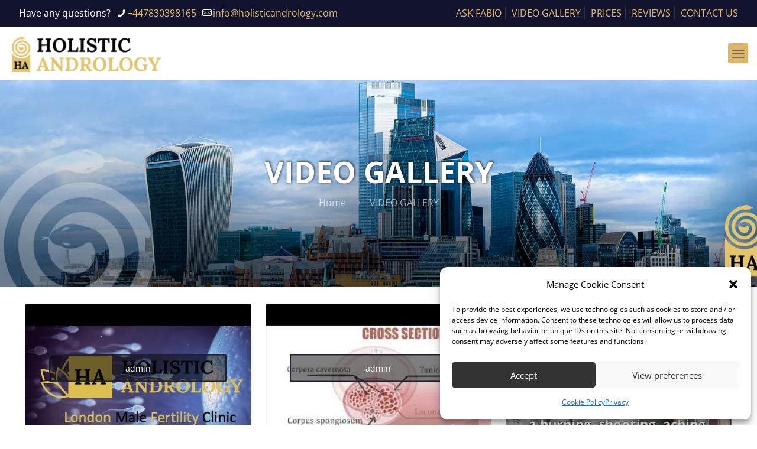

--- FILE ---
content_type: text/html; charset=UTF-8
request_url: https://urologistandandrologistlondon.com/video-gallery/
body_size: 16059
content:
<!DOCTYPE html>
<html lang="en-GB" prefix="og: https://ogp.me/ns#" class="no-js " itemscope itemtype="https://schema.org/WebPage" >

<head>

<meta charset="UTF-8" />
	<style>img:is([sizes="auto" i], [sizes^="auto," i]) { contain-intrinsic-size: 3000px 1500px }</style>
	<link rel="alternate" hreflang="en-GB" href="https://urologistandandrologistlondon.com/video-gallery/"/>
<script type="text/javascript">
    (function(c,l,a,r,i,t,y){
        c[a]=c[a]||function(){(c[a].q=c[a].q||[]).push(arguments)};
        t=l.createElement(r);t.async=1;t.src="https://www.clarity.ms/tag/"+i;
        y=l.getElementsByTagName(r)[0];y.parentNode.insertBefore(t,y);
    })(window, document, "clarity", "script", "qxwcygvw9h");
</script><meta name="format-detection" content="telephone=no">
<meta name="viewport" content="width=device-width, initial-scale=1, maximum-scale=1" />
<link rel="shortcut icon" href="https://urologistandandrologistlondon.com/wp-content/uploads/2022/08/Img-Favicon-50x50.jpg" type="image/x-icon" />
<meta name="theme-color" content="#ffffff" media="(prefers-color-scheme: light)">
<meta name="theme-color" content="#ffffff" media="(prefers-color-scheme: dark)">

<!-- Search Engine Optimization by Rank Math - https://rankmath.com/ -->
<title>Holistic Andrology Video Gallery for Comprehensive Insights</title>
<meta name="description" content="Explore our video gallery on holistic andrology for valuable insights into men&#039;s health and wellbeing."/>
<meta name="robots" content="follow, index, max-snippet:-1, max-video-preview:-1, max-image-preview:large"/>
<link rel="canonical" href="https://urologistandandrologistlondon.com/video-gallery/" />
<meta property="og:locale" content="en_GB" />
<meta property="og:type" content="article" />
<meta property="og:title" content="Holistic Andrology Video Gallery for Comprehensive Insights" />
<meta property="og:description" content="Explore our video gallery on holistic andrology for valuable insights into men&#039;s health and wellbeing." />
<meta property="og:url" content="https://urologistandandrologistlondon.com/video-gallery/" />
<meta property="og:site_name" content="Holistic Andrology" />
<meta property="og:updated_time" content="2025-05-23T15:09:44+00:00" />
<meta property="article:published_time" content="2022-10-28T12:53:43+00:00" />
<meta property="article:modified_time" content="2025-05-23T15:09:44+00:00" />
<meta name="twitter:card" content="summary_large_image" />
<meta name="twitter:title" content="Holistic Andrology Video Gallery for Comprehensive Insights" />
<meta name="twitter:description" content="Explore our video gallery on holistic andrology for valuable insights into men&#039;s health and wellbeing." />
<meta name="twitter:label1" content="Time to read" />
<meta name="twitter:data1" content="Less than a minute" />
<script type="application/ld+json" class="rank-math-schema">{"@context":"https://schema.org","@graph":[{"@type":"Place","@id":"https://urologistandandrologistlondon.com/#place","geo":{"@type":"GeoCoordinates","latitude":"GV83+R9 London","longitude":" United Kingdom"},"hasMap":"https://www.google.com/maps/search/?api=1&amp;query=GV83+R9 London, United Kingdom","address":{"@type":"PostalAddress","streetAddress":"9 Harley St,","addressLocality":"London","addressRegion":"United Kingdom","postalCode":"W1G 9QY"}},{"@type":["MedicalBusiness","Organization"],"@id":"https://urologistandandrologistlondon.com/#organization","name":"Holistic Andrology","url":"https://urologistandandrologistlondon.com","address":{"@type":"PostalAddress","streetAddress":"9 Harley St,","addressLocality":"London","addressRegion":"United Kingdom","postalCode":"W1G 9QY"},"logo":{"@type":"ImageObject","@id":"https://urologistandandrologistlondon.com/#logo","url":"https://urologistandandrologistlondon.com/wp-content/uploads/2022/06/holistic-nuevo-black.png","contentUrl":"https://urologistandandrologistlondon.com/wp-content/uploads/2022/06/holistic-nuevo-black.png","caption":"Holistic Andrology","inLanguage":"en-GB","width":"1688","height":"404"},"priceRange":"\u00a3\u00a3\u00a3","openingHours":["Monday,Tuesday,Wednesday,Thursday,Friday,Saturday 09:00-20:00","Sunday Closed"],"location":{"@id":"https://urologistandandrologistlondon.com/#place"},"image":{"@id":"https://urologistandandrologistlondon.com/#logo"},"telephone":"+447830398165"},{"@type":"WebSite","@id":"https://urologistandandrologistlondon.com/#website","url":"https://urologistandandrologistlondon.com","name":"Holistic Andrology","alternateName":"Andrology and Urology Clinic in London","publisher":{"@id":"https://urologistandandrologistlondon.com/#organization"},"inLanguage":"en-GB"},{"@type":"BreadcrumbList","@id":"https://urologistandandrologistlondon.com/video-gallery/#breadcrumb","itemListElement":[{"@type":"ListItem","position":"1","item":{"@id":"https://urologistandandrologistlondon.com","name":"Home"}},{"@type":"ListItem","position":"2","item":{"@id":"https://urologistandandrologistlondon.com/video-gallery/","name":"VIDEO GALLERY"}}]},{"@type":"WebPage","@id":"https://urologistandandrologistlondon.com/video-gallery/#webpage","url":"https://urologistandandrologistlondon.com/video-gallery/","name":"Holistic Andrology Video Gallery for Comprehensive Insights","datePublished":"2022-10-28T12:53:43+00:00","dateModified":"2025-05-23T15:09:44+00:00","isPartOf":{"@id":"https://urologistandandrologistlondon.com/#website"},"inLanguage":"en-GB","breadcrumb":{"@id":"https://urologistandandrologistlondon.com/video-gallery/#breadcrumb"}},{"@type":"Person","@id":"https://urologistandandrologistlondon.com/author/admin/","name":"H.A.","url":"https://urologistandandrologistlondon.com/author/admin/","image":{"@type":"ImageObject","@id":"https://secure.gravatar.com/avatar/3e4cddedab64dc793864673495545fd4d81c8011368bb7f7a8db3a15ed8ab4c7?s=96&amp;d=mm&amp;r=g","url":"https://secure.gravatar.com/avatar/3e4cddedab64dc793864673495545fd4d81c8011368bb7f7a8db3a15ed8ab4c7?s=96&amp;d=mm&amp;r=g","caption":"H.A.","inLanguage":"en-GB"},"worksFor":{"@id":"https://urologistandandrologistlondon.com/#organization"}},{"@type":"BlogPosting","headline":"Holistic Andrology Video Gallery for Comprehensive Insights","datePublished":"2022-10-28T12:53:43+00:00","dateModified":"2025-05-23T15:09:44+00:00","author":{"@id":"https://urologistandandrologistlondon.com/author/admin/","name":"H.A."},"publisher":{"@id":"https://urologistandandrologistlondon.com/#organization"},"description":"Explore our video gallery on holistic andrology for valuable insights into men&#039;s health and wellbeing.","name":"Holistic Andrology Video Gallery for Comprehensive Insights","@id":"https://urologistandandrologistlondon.com/video-gallery/#richSnippet","isPartOf":{"@id":"https://urologistandandrologistlondon.com/video-gallery/#webpage"},"inLanguage":"en-GB","mainEntityOfPage":{"@id":"https://urologistandandrologistlondon.com/video-gallery/#webpage"}}]}</script>
<!-- /Rank Math WordPress SEO plugin -->

<link rel="alternate" type="application/rss+xml" title="Holistic Andrology &raquo; Feed" href="https://urologistandandrologistlondon.com/feed/" />
<link rel="alternate" type="application/rss+xml" title="Holistic Andrology &raquo; Comments Feed" href="https://urologistandandrologistlondon.com/comments/feed/" />
<link rel='stylesheet' id='wp-block-library-css' href='https://urologistandandrologistlondon.com/wp-includes/css/dist/block-library/style.min.css?ver=6.8.1' type='text/css' media='all' />
<style id='classic-theme-styles-inline-css' type='text/css'>
/*! This file is auto-generated */
.wp-block-button__link{color:#fff;background-color:#32373c;border-radius:9999px;box-shadow:none;text-decoration:none;padding:calc(.667em + 2px) calc(1.333em + 2px);font-size:1.125em}.wp-block-file__button{background:#32373c;color:#fff;text-decoration:none}
</style>
<style id='global-styles-inline-css' type='text/css'>
:root{--wp--preset--aspect-ratio--square: 1;--wp--preset--aspect-ratio--4-3: 4/3;--wp--preset--aspect-ratio--3-4: 3/4;--wp--preset--aspect-ratio--3-2: 3/2;--wp--preset--aspect-ratio--2-3: 2/3;--wp--preset--aspect-ratio--16-9: 16/9;--wp--preset--aspect-ratio--9-16: 9/16;--wp--preset--color--black: #000000;--wp--preset--color--cyan-bluish-gray: #abb8c3;--wp--preset--color--white: #ffffff;--wp--preset--color--pale-pink: #f78da7;--wp--preset--color--vivid-red: #cf2e2e;--wp--preset--color--luminous-vivid-orange: #ff6900;--wp--preset--color--luminous-vivid-amber: #fcb900;--wp--preset--color--light-green-cyan: #7bdcb5;--wp--preset--color--vivid-green-cyan: #00d084;--wp--preset--color--pale-cyan-blue: #8ed1fc;--wp--preset--color--vivid-cyan-blue: #0693e3;--wp--preset--color--vivid-purple: #9b51e0;--wp--preset--gradient--vivid-cyan-blue-to-vivid-purple: linear-gradient(135deg,rgba(6,147,227,1) 0%,rgb(155,81,224) 100%);--wp--preset--gradient--light-green-cyan-to-vivid-green-cyan: linear-gradient(135deg,rgb(122,220,180) 0%,rgb(0,208,130) 100%);--wp--preset--gradient--luminous-vivid-amber-to-luminous-vivid-orange: linear-gradient(135deg,rgba(252,185,0,1) 0%,rgba(255,105,0,1) 100%);--wp--preset--gradient--luminous-vivid-orange-to-vivid-red: linear-gradient(135deg,rgba(255,105,0,1) 0%,rgb(207,46,46) 100%);--wp--preset--gradient--very-light-gray-to-cyan-bluish-gray: linear-gradient(135deg,rgb(238,238,238) 0%,rgb(169,184,195) 100%);--wp--preset--gradient--cool-to-warm-spectrum: linear-gradient(135deg,rgb(74,234,220) 0%,rgb(151,120,209) 20%,rgb(207,42,186) 40%,rgb(238,44,130) 60%,rgb(251,105,98) 80%,rgb(254,248,76) 100%);--wp--preset--gradient--blush-light-purple: linear-gradient(135deg,rgb(255,206,236) 0%,rgb(152,150,240) 100%);--wp--preset--gradient--blush-bordeaux: linear-gradient(135deg,rgb(254,205,165) 0%,rgb(254,45,45) 50%,rgb(107,0,62) 100%);--wp--preset--gradient--luminous-dusk: linear-gradient(135deg,rgb(255,203,112) 0%,rgb(199,81,192) 50%,rgb(65,88,208) 100%);--wp--preset--gradient--pale-ocean: linear-gradient(135deg,rgb(255,245,203) 0%,rgb(182,227,212) 50%,rgb(51,167,181) 100%);--wp--preset--gradient--electric-grass: linear-gradient(135deg,rgb(202,248,128) 0%,rgb(113,206,126) 100%);--wp--preset--gradient--midnight: linear-gradient(135deg,rgb(2,3,129) 0%,rgb(40,116,252) 100%);--wp--preset--font-size--small: 13px;--wp--preset--font-size--medium: 20px;--wp--preset--font-size--large: 36px;--wp--preset--font-size--x-large: 42px;--wp--preset--spacing--20: 0.44rem;--wp--preset--spacing--30: 0.67rem;--wp--preset--spacing--40: 1rem;--wp--preset--spacing--50: 1.5rem;--wp--preset--spacing--60: 2.25rem;--wp--preset--spacing--70: 3.38rem;--wp--preset--spacing--80: 5.06rem;--wp--preset--shadow--natural: 6px 6px 9px rgba(0, 0, 0, 0.2);--wp--preset--shadow--deep: 12px 12px 50px rgba(0, 0, 0, 0.4);--wp--preset--shadow--sharp: 6px 6px 0px rgba(0, 0, 0, 0.2);--wp--preset--shadow--outlined: 6px 6px 0px -3px rgba(255, 255, 255, 1), 6px 6px rgba(0, 0, 0, 1);--wp--preset--shadow--crisp: 6px 6px 0px rgba(0, 0, 0, 1);}:where(.is-layout-flex){gap: 0.5em;}:where(.is-layout-grid){gap: 0.5em;}body .is-layout-flex{display: flex;}.is-layout-flex{flex-wrap: wrap;align-items: center;}.is-layout-flex > :is(*, div){margin: 0;}body .is-layout-grid{display: grid;}.is-layout-grid > :is(*, div){margin: 0;}:where(.wp-block-columns.is-layout-flex){gap: 2em;}:where(.wp-block-columns.is-layout-grid){gap: 2em;}:where(.wp-block-post-template.is-layout-flex){gap: 1.25em;}:where(.wp-block-post-template.is-layout-grid){gap: 1.25em;}.has-black-color{color: var(--wp--preset--color--black) !important;}.has-cyan-bluish-gray-color{color: var(--wp--preset--color--cyan-bluish-gray) !important;}.has-white-color{color: var(--wp--preset--color--white) !important;}.has-pale-pink-color{color: var(--wp--preset--color--pale-pink) !important;}.has-vivid-red-color{color: var(--wp--preset--color--vivid-red) !important;}.has-luminous-vivid-orange-color{color: var(--wp--preset--color--luminous-vivid-orange) !important;}.has-luminous-vivid-amber-color{color: var(--wp--preset--color--luminous-vivid-amber) !important;}.has-light-green-cyan-color{color: var(--wp--preset--color--light-green-cyan) !important;}.has-vivid-green-cyan-color{color: var(--wp--preset--color--vivid-green-cyan) !important;}.has-pale-cyan-blue-color{color: var(--wp--preset--color--pale-cyan-blue) !important;}.has-vivid-cyan-blue-color{color: var(--wp--preset--color--vivid-cyan-blue) !important;}.has-vivid-purple-color{color: var(--wp--preset--color--vivid-purple) !important;}.has-black-background-color{background-color: var(--wp--preset--color--black) !important;}.has-cyan-bluish-gray-background-color{background-color: var(--wp--preset--color--cyan-bluish-gray) !important;}.has-white-background-color{background-color: var(--wp--preset--color--white) !important;}.has-pale-pink-background-color{background-color: var(--wp--preset--color--pale-pink) !important;}.has-vivid-red-background-color{background-color: var(--wp--preset--color--vivid-red) !important;}.has-luminous-vivid-orange-background-color{background-color: var(--wp--preset--color--luminous-vivid-orange) !important;}.has-luminous-vivid-amber-background-color{background-color: var(--wp--preset--color--luminous-vivid-amber) !important;}.has-light-green-cyan-background-color{background-color: var(--wp--preset--color--light-green-cyan) !important;}.has-vivid-green-cyan-background-color{background-color: var(--wp--preset--color--vivid-green-cyan) !important;}.has-pale-cyan-blue-background-color{background-color: var(--wp--preset--color--pale-cyan-blue) !important;}.has-vivid-cyan-blue-background-color{background-color: var(--wp--preset--color--vivid-cyan-blue) !important;}.has-vivid-purple-background-color{background-color: var(--wp--preset--color--vivid-purple) !important;}.has-black-border-color{border-color: var(--wp--preset--color--black) !important;}.has-cyan-bluish-gray-border-color{border-color: var(--wp--preset--color--cyan-bluish-gray) !important;}.has-white-border-color{border-color: var(--wp--preset--color--white) !important;}.has-pale-pink-border-color{border-color: var(--wp--preset--color--pale-pink) !important;}.has-vivid-red-border-color{border-color: var(--wp--preset--color--vivid-red) !important;}.has-luminous-vivid-orange-border-color{border-color: var(--wp--preset--color--luminous-vivid-orange) !important;}.has-luminous-vivid-amber-border-color{border-color: var(--wp--preset--color--luminous-vivid-amber) !important;}.has-light-green-cyan-border-color{border-color: var(--wp--preset--color--light-green-cyan) !important;}.has-vivid-green-cyan-border-color{border-color: var(--wp--preset--color--vivid-green-cyan) !important;}.has-pale-cyan-blue-border-color{border-color: var(--wp--preset--color--pale-cyan-blue) !important;}.has-vivid-cyan-blue-border-color{border-color: var(--wp--preset--color--vivid-cyan-blue) !important;}.has-vivid-purple-border-color{border-color: var(--wp--preset--color--vivid-purple) !important;}.has-vivid-cyan-blue-to-vivid-purple-gradient-background{background: var(--wp--preset--gradient--vivid-cyan-blue-to-vivid-purple) !important;}.has-light-green-cyan-to-vivid-green-cyan-gradient-background{background: var(--wp--preset--gradient--light-green-cyan-to-vivid-green-cyan) !important;}.has-luminous-vivid-amber-to-luminous-vivid-orange-gradient-background{background: var(--wp--preset--gradient--luminous-vivid-amber-to-luminous-vivid-orange) !important;}.has-luminous-vivid-orange-to-vivid-red-gradient-background{background: var(--wp--preset--gradient--luminous-vivid-orange-to-vivid-red) !important;}.has-very-light-gray-to-cyan-bluish-gray-gradient-background{background: var(--wp--preset--gradient--very-light-gray-to-cyan-bluish-gray) !important;}.has-cool-to-warm-spectrum-gradient-background{background: var(--wp--preset--gradient--cool-to-warm-spectrum) !important;}.has-blush-light-purple-gradient-background{background: var(--wp--preset--gradient--blush-light-purple) !important;}.has-blush-bordeaux-gradient-background{background: var(--wp--preset--gradient--blush-bordeaux) !important;}.has-luminous-dusk-gradient-background{background: var(--wp--preset--gradient--luminous-dusk) !important;}.has-pale-ocean-gradient-background{background: var(--wp--preset--gradient--pale-ocean) !important;}.has-electric-grass-gradient-background{background: var(--wp--preset--gradient--electric-grass) !important;}.has-midnight-gradient-background{background: var(--wp--preset--gradient--midnight) !important;}.has-small-font-size{font-size: var(--wp--preset--font-size--small) !important;}.has-medium-font-size{font-size: var(--wp--preset--font-size--medium) !important;}.has-large-font-size{font-size: var(--wp--preset--font-size--large) !important;}.has-x-large-font-size{font-size: var(--wp--preset--font-size--x-large) !important;}
:where(.wp-block-post-template.is-layout-flex){gap: 1.25em;}:where(.wp-block-post-template.is-layout-grid){gap: 1.25em;}
:where(.wp-block-columns.is-layout-flex){gap: 2em;}:where(.wp-block-columns.is-layout-grid){gap: 2em;}
:root :where(.wp-block-pullquote){font-size: 1.5em;line-height: 1.6;}
</style>
<link rel='stylesheet' id='owlcss-css' href='https://urologistandandrologistlondon.com/wp-content/plugins/lgx-owl-carousel/public/assets/lib/owl.carousel2/owl.carousel.css?ver=2.0.0' type='text/css' media='all' />
<link rel='stylesheet' id='owltheme-css' href='https://urologistandandrologistlondon.com/wp-content/plugins/lgx-owl-carousel/public/assets/lib/owl.carousel2/owl.theme.default.min.css?ver=2.0.0' type='text/css' media='all' />
<link rel='stylesheet' id='lgx-owl-carousel-css' href='https://urologistandandrologistlondon.com/wp-content/plugins/lgx-owl-carousel/public/assets/css/lgx-owl-carousel-public.css?ver=2.0.0' type='text/css' media='all' />
<link rel='stylesheet' id='cmplz-general-css' href='https://urologistandandrologistlondon.com/wp-content/plugins/complianz-gdpr-premium/assets/css/cookieblocker.min.css?ver=6.5.2' type='text/css' media='all' />
<link rel='stylesheet' id='mfn-be-css' href='https://urologistandandrologistlondon.com/wp-content/themes/betheme/css/be.min.css?ver=28.0.6' type='text/css' media='all' />
<link rel='stylesheet' id='mfn-animations-css' href='https://urologistandandrologistlondon.com/wp-content/themes/betheme/assets/animations/animations.min.css?ver=28.0.6' type='text/css' media='all' />
<link rel='stylesheet' id='mfn-font-awesome-css' href='https://urologistandandrologistlondon.com/wp-content/themes/betheme/fonts/fontawesome/fontawesome.min.css?ver=28.0.6' type='text/css' media='all' />
<link rel='stylesheet' id='mfn-jplayer-css' href='https://urologistandandrologistlondon.com/wp-content/themes/betheme/assets/jplayer/css/jplayer.blue.monday.min.css?ver=28.0.6' type='text/css' media='all' />
<link rel='stylesheet' id='mfn-responsive-css' href='https://urologistandandrologistlondon.com/wp-content/themes/betheme/css/responsive.min.css?ver=28.0.6' type='text/css' media='all' />
<link rel='stylesheet' id='mfn-local-fonts-css' href='https://urologistandandrologistlondon.com/wp-content/uploads/betheme/fonts/mfn-local-fonts.css?ver=1' type='text/css' media='all' />
<link rel='stylesheet' id='mfn-static-css' href='https://urologistandandrologistlondon.com/wp-content/uploads/betheme/css/static.css?ver=28.0.6' type='text/css' media='all' />
<style id='mfn-dynamic-inline-css' type='text/css'>
#Subheader{background-image:url(https://urologistandandrologistlondon.com/wp-content/uploads/2022/06/img-header.jpg);background-repeat:no-repeat;background-position:center bottom;background-size:cover}
form input.display-none{display:none!important}body{--mfn-featured-image: url();}
/* Local Page Style 3074 */

</style>
<link rel='stylesheet' id='style-css' href='https://urologistandandrologistlondon.com/wp-content/themes/betheme-child/style.css?ver=6.8.1' type='text/css' media='all' />
<script type="text/javascript" src="https://urologistandandrologistlondon.com/wp-includes/js/jquery/jquery.min.js?ver=3.7.1" id="jquery-core-js"></script>
<script type="text/javascript" src="https://urologistandandrologistlondon.com/wp-includes/js/jquery/jquery-migrate.min.js?ver=3.4.1" id="jquery-migrate-js"></script>
<script type="text/javascript" src="https://urologistandandrologistlondon.com/wp-content/plugins/lgx-owl-carousel/public/assets/lib/owl.carousel2/owl.carousel.js?ver=2.0.0" id="lgxowljs-js"></script>
<script type="text/javascript" id="lgx-owl-carousel-js-extra">
/* <![CDATA[ */
var lgxcarousel = {"owl_navigationTextL":"https:\/\/urologistandandrologistlondon.com\/wp-content\/plugins\/lgx-owl-carousel\/public\/assets\/img\/arrow-left.png","owl_navigationTextR":"https:\/\/urologistandandrologistlondon.com\/wp-content\/plugins\/lgx-owl-carousel\/public\/assets\/img\/arrow-right.png"};
/* ]]> */
</script>
<script type="text/javascript" src="https://urologistandandrologistlondon.com/wp-content/plugins/lgx-owl-carousel/public/assets/js/lgx-owl-carousel-public.js?ver=2.0.0" id="lgx-owl-carousel-js"></script>
<link rel="https://api.w.org/" href="https://urologistandandrologistlondon.com/wp-json/" /><link rel="alternate" title="JSON" type="application/json" href="https://urologistandandrologistlondon.com/wp-json/wp/v2/pages/3074" /><link rel="EditURI" type="application/rsd+xml" title="RSD" href="https://urologistandandrologistlondon.com/xmlrpc.php?rsd" />
<meta name="generator" content="WordPress 6.8.1" />
<link rel='shortlink' href='https://urologistandandrologistlondon.com/?p=3074' />
<link rel="alternate" title="oEmbed (JSON)" type="application/json+oembed" href="https://urologistandandrologistlondon.com/wp-json/oembed/1.0/embed?url=https%3A%2F%2Furologistandandrologistlondon.com%2Fvideo-gallery%2F" />
<link rel="alternate" title="oEmbed (XML)" type="text/xml+oembed" href="https://urologistandandrologistlondon.com/wp-json/oembed/1.0/embed?url=https%3A%2F%2Furologistandandrologistlondon.com%2Fvideo-gallery%2F&#038;format=xml" />
<style> .lgx-carousel-section .lgx-carousel .owl-video-tn{height: 350px; width: 100%;} </style><style>.cmplz-hidden{display:none!important;}</style><link rel="icon" href="https://urologistandandrologistlondon.com/wp-content/uploads/2022/08/Img-Favicon-50x50.jpg" sizes="32x32" />
<link rel="icon" href="https://urologistandandrologistlondon.com/wp-content/uploads/2022/08/Img-Favicon-300x300.jpg" sizes="192x192" />
<link rel="apple-touch-icon" href="https://urologistandandrologistlondon.com/wp-content/uploads/2022/08/Img-Favicon-300x300.jpg" />
<meta name="msapplication-TileImage" content="https://urologistandandrologistlondon.com/wp-content/uploads/2022/08/Img-Favicon-300x300.jpg" />

</head>

<body data-cmplz=1 class="wp-singular page-template-default page page-id-3074 wp-embed-responsive wp-theme-betheme wp-child-theme-betheme-child woocommerce-block-theme-has-button-styles  color-custom content-brightness-light input-brightness-light style-default button-animation-fade layout-full-width header-classic header-fw sticky-header sticky-white ab-show menu-line-below menuo-right menuo-sub-active subheader-both-center footer-copy-center responsive-overflow-x-mobile mobile-tb-left mobile-side-slide mobile-mini-ml-lc mobile-header-mini mobile-icon-user-ss mobile-icon-wishlist-ss mobile-icon-search-ss mobile-icon-wpml-ss mobile-icon-action-ss be-page-3074 be-2806">

	
		
		<!-- mfn_hook_top --><!-- mfn_hook_top -->
		
		
		<div id="Wrapper">

	<div id="Header_wrapper" class="" >

	<header id="Header">
	<div id="Action_bar">
		<div class="container">
			<div class="column one">

				
<ul class="contact_details" aria-label="contact details">
  <li class="slogan">Have any questions?</li><li class="phone phone-1"><i class="icon-phone"></i><a href="tel:+447830398165" aria-label="phone">+447830398165</a></li><li class="mail"><i class="icon-mail-line"></i><a href="mailto:info@holisticandrology.com" aria-label="mail">info@holisticandrology.com</a></li></ul>
<nav id="social-menu" class="menu-top-menu-container"><ul id="menu-top-menu" class="social-menu"><li id="menu-item-3640" class="menu-item menu-item-type-post_type menu-item-object-page menu-item-3640"><a href="https://urologistandandrologistlondon.com/ask-fabio/">ASK FABIO</a></li>
<li id="menu-item-3076" class="menu-item menu-item-type-post_type menu-item-object-page current-menu-item page_item page-item-3074 current_page_item menu-item-3076"><a href="https://urologistandandrologistlondon.com/video-gallery/" aria-current="page">VIDEO GALLERY</a></li>
<li id="menu-item-2458" class="menu-item menu-item-type-post_type menu-item-object-page menu-item-2458"><a href="https://urologistandandrologistlondon.com/prices/">PRICES</a></li>
<li id="menu-item-2525" class="menu-item menu-item-type-post_type menu-item-object-page menu-item-2525"><a href="https://urologistandandrologistlondon.com/reviews/">REVIEWS</a></li>
<li id="menu-item-2499" class="menu-item menu-item-type-post_type menu-item-object-page menu-item-2499"><a href="https://urologistandandrologistlondon.com/contact-us/">CONTACT US</a></li>
</ul></nav>
			</div>
		</div>
	</div>


<div class="header_placeholder"></div>

<div id="Top_bar">

	<div class="container">
		<div class="column one">

			<div class="top_bar_left clearfix">

				<div class="logo"><a id="logo" href="https://urologistandandrologistlondon.com" title="Holistic Andrology" data-height="60" data-padding="15"><img class="logo-main scale-with-grid " src="https://urologistandandrologistlondon.com/wp-content/uploads/2022/06/holistic-nuevo-black-260x62.png" data-retina="https://urologistandandrologistlondon.com/wp-content/uploads/2022/06/holistic-nuevo-black-260x62.png" data-height="" alt="VIDEO GALLERY" data-no-retina/><img class="logo-sticky scale-with-grid " src="https://urologistandandrologistlondon.com/wp-content/uploads/2022/06/holistic-nuevo-black-260x62.png" data-retina="https://urologistandandrologistlondon.com/wp-content/uploads/2022/06/holistic-nuevo-black-260x62.png" data-height="" alt="VIDEO GALLERY" data-no-retina/><img class="logo-mobile scale-with-grid " src="https://urologistandandrologistlondon.com/wp-content/uploads/2022/06/holistic-nuevo-black-260x62.png" data-retina="https://urologistandandrologistlondon.com/wp-content/uploads/2022/06/holistic-nuevo-black-260x62.png" data-height="" alt="VIDEO GALLERY" data-no-retina/><img class="logo-mobile-sticky scale-with-grid " src="https://urologistandandrologistlondon.com/wp-content/uploads/2022/06/holistic-nuevo-black-260x62.png" data-retina="https://urologistandandrologistlondon.com/wp-content/uploads/2022/06/holistic-nuevo-black-260x62.png" data-height="" alt="VIDEO GALLERY" data-no-retina/></a></div>
				<div class="menu_wrapper">
					<a class="responsive-menu-toggle " href="#" aria-label="mobile menu"><i class="icon-menu-fine" aria-hidden="true"></i></a><nav id="menu" role="navigation" aria-expanded="false" aria-label="Main menu"><ul id="menu-main-menu" class="menu menu-main"><li id="menu-item-2724" class="menu-item menu-item-type-post_type menu-item-object-page menu-item-home"><a href="https://urologistandandrologistlondon.com/"><span>HOME</span></a></li>
<li id="menu-item-2451" class="menu-item menu-item-type-post_type menu-item-object-page"><a href="https://urologistandandrologistlondon.com/about-us/"><span>ABOUT US</span></a></li>
<li id="menu-item-2429" class="menu-item menu-item-type-post_type menu-item-object-page"><a href="https://urologistandandrologistlondon.com/staff/"><span>STAFF</span></a></li>
<li id="menu-item-2428" class="menu-item menu-item-type-post_type menu-item-object-page menu-item-has-children"><a href="https://urologistandandrologistlondon.com/our-expertise/"><span>OUR EXPERTISE</span></a>
<ul class="sub-menu">
	<li id="menu-item-2538" class="menu-item menu-item-type-post_type menu-item-object-page"><a href="https://urologistandandrologistlondon.com/our-expertise/genital-health/"><span>GENITAL HEALTH</span></a></li>
	<li id="menu-item-2540" class="menu-item menu-item-type-post_type menu-item-object-page"><a href="https://urologistandandrologistlondon.com/our-expertise/sexual-health/"><span>SEXUAL HEALTH</span></a></li>
	<li id="menu-item-2541" class="menu-item menu-item-type-post_type menu-item-object-page"><a href="https://urologistandandrologistlondon.com/our-expertise/well-being/"><span>WELL-BEING</span></a></li>
	<li id="menu-item-2537" class="menu-item menu-item-type-post_type menu-item-object-page"><a href="https://urologistandandrologistlondon.com/our-expertise/genital-cancer/"><span>GENITAL CANCER</span></a></li>
	<li id="menu-item-2539" class="menu-item menu-item-type-post_type menu-item-object-page"><a href="https://urologistandandrologistlondon.com/our-expertise/male-infertility/"><span>MALE INFERTILITY</span></a></li>
</ul>
</li>
<li id="menu-item-2787" class="menu-item menu-item-type-post_type menu-item-object-page menu-item-has-children"><a href="https://urologistandandrologistlondon.com/our-service/"><span>OUR SERVICE</span></a>
<ul class="sub-menu">
	<li id="menu-item-2448" class="menu-item menu-item-type-post_type menu-item-object-page"><a href="https://urologistandandrologistlondon.com/our-service/surgery/"><span>SURGERY</span></a></li>
	<li id="menu-item-2446" class="menu-item menu-item-type-post_type menu-item-object-page"><a href="https://urologistandandrologistlondon.com/our-service/regenerative-therapy/"><span>REGENERATIVE THERAPY</span></a></li>
	<li id="menu-item-2443" class="menu-item menu-item-type-post_type menu-item-object-page"><a href="https://urologistandandrologistlondon.com/our-service/diagnostics/"><span>DIAGNOSTICS</span></a></li>
</ul>
</li>
<li id="menu-item-3025" class="menu-item menu-item-type-post_type menu-item-object-page"><a href="https://urologistandandrologistlondon.com/p-shocks/"><span>P-SHOCKS®</span></a></li>
<li id="menu-item-3016" class="menu-item menu-item-type-post_type menu-item-object-page"><a href="https://urologistandandrologistlondon.com/male-pelvic-pain-clinic/"><span>MALE PELVIC PAIN CLINIC</span></a></li>
<li id="menu-item-3017" class="menu-item menu-item-type-post_type menu-item-object-page"><a href="https://urologistandandrologistlondon.com/male-fertility-clinic/"><span>MALE FERTILITY CLINIC</span></a></li>
<li id="menu-item-2731" class="menu-item menu-item-type-post_type menu-item-object-page"><a href="https://urologistandandrologistlondon.com/book-an-online-consultation/"><span>BOOK AN ONLINE CONSULTATION</span></a></li>
<li id="menu-item-2730" class="menu-item menu-item-type-post_type menu-item-object-page"><a href="https://urologistandandrologistlondon.com/book-an-appointment/"><span>BOOK AN APPOINTMENT AT THE CLINIC</span></a></li>
</ul></nav>				</div>

				<div class="secondary_menu_wrapper">
									</div>

				
			</div>

			
			<div class="search_wrapper">
				
<form method="get" class="form-searchform" action="https://urologistandandrologistlondon.com/">

	
  <svg class="icon_search" width="26" viewBox="0 0 26 26" aria-label="search icon"><defs><style>.path{fill:none;stroke:#000;stroke-miterlimit:10;stroke-width:1.5px;}</style></defs><circle class="path" cx="11.35" cy="11.35" r="6"></circle><line class="path" x1="15.59" y1="15.59" x2="20.65" y2="20.65"></line></svg>
	
	<input type="text" class="field" name="s"  autocomplete="off" placeholder="Enter your search" aria-label="Enter your search" />
	<input type="submit" class="display-none" value="" aria-label="Search"/>

	<span class="mfn-close-icon icon_close" tabindex="0" role="link"><span class="icon">✕</span></span>

</form>
			</div>

		</div>
	</div>
</div>
</header>
	<div id="Subheader"><div class="container"><div class="column one"><h1 class="title">VIDEO GALLERY</h1><ul class="breadcrumbs no-link"><li><a href="https://urologistandandrologistlondon.com">Home</a> <span class="mfn-breadcrumbs-separator"><i class="icon-right-open"></i></span></li><li><a href="https://urologistandandrologistlondon.com/video-gallery/">VIDEO GALLERY</a></li></ul></div></div></div>
</div>

		<!-- mfn_hook_content_before --><!-- mfn_hook_content_before -->
	

<div id="Content" role="main">
	<div class="content_wrapper clearfix">

		<main class="sections_group">

			<div class="entry-content" itemprop="mainContentOfPage">

				
				<div data-id="3074" class="mfn-builder-content mfn-default-content-buider"><section class="section mcb-section mfn-default-section mcb-section-5566fd627"   style="" ><div class="mcb-background-overlay"></div><div class="section_wrapper mfn-wrapper-for-wraps mcb-section-inner mcb-section-inner-5566fd627"><div  class="wrap mcb-wrap mcb-wrap-f1904bc1f one tablet-one laptop-one mobile-one clearfix" data-desktop-col="one" data-laptop-col="laptop-one" data-tablet-col="tablet-one" data-mobile-col="mobile-one" style=""   ><div class="mcb-wrap-inner mcb-wrap-inner-f1904bc1f mfn-module-wrapper mfn-wrapper-for-wraps"  ><div class="mcb-wrap-background-overlay"></div><div  class="column mcb-column mcb-item-12ab3fd3e one-third laptop-one-third tablet-one-third mobile-one column_video" style="" ><div class="mcb-column-inner mfn-module-wrapper mcb-column-inner-12ab3fd3e mcb-item-video-inner"><div class="content_video iframe auto-wh"><iframe data-placeholder-image="https://urologistandandrologistlondon.com/wp-content/uploads/complianz/placeholders/youtubeyBFn2g4a9qc-hqdefault.webp" data-category="marketing" data-service="youtube" data-cmplz-target="src" data-src-cmplz="https://www.youtube.com/embed/yBFn2g4a9qc?wmode=opaque&amp;rel=0&amp;enablejsapi=1" style="" class="cmplz-placeholder-element cmplz-video cmplz-iframe-styles cmplz-iframe scale-with-grid" width="" height=""  src="about:blank"  allowfullscreen></iframe>
</div>
</div></div><div  class="column mcb-column mcb-item-nroi2uug one-third laptop-one-third tablet-one-third mobile-one column_video" style="" ><div class="mcb-column-inner mfn-module-wrapper mcb-column-inner-nroi2uug mcb-item-video-inner"><div class="content_video iframe auto-wh"><iframe data-placeholder-image="https://urologistandandrologistlondon.com/wp-content/uploads/complianz/placeholders/youtubeAr4ZAGBKlFs-hqdefault.webp" data-category="marketing" data-service="youtube" data-cmplz-target="src" data-src-cmplz="https://www.youtube.com/embed/Ar4ZAGBKlFs?wmode=opaque&amp;rel=0&amp;enablejsapi=1" style="" class="cmplz-placeholder-element cmplz-video cmplz-iframe-styles cmplz-iframe scale-with-grid" width="" height=""  src="about:blank"  allowfullscreen></iframe>
</div>
</div></div><div  class="column mcb-column mcb-item-8dqgwy2uv one-third laptop-one-third tablet-one-third mobile-one column_video" style="" ><div class="mcb-column-inner mfn-module-wrapper mcb-column-inner-8dqgwy2uv mcb-item-video-inner"><div class="content_video iframe auto-wh"><iframe data-placeholder-image="https://urologistandandrologistlondon.com/wp-content/uploads/complianz/placeholders/youtubeO1x60WqM2WA-hqdefault.webp" data-category="marketing" data-service="youtube" data-cmplz-target="src" data-src-cmplz="https://www.youtube.com/embed/O1x60WqM2WA?wmode=opaque&amp;rel=0&amp;enablejsapi=1" style="" class="cmplz-placeholder-element cmplz-video cmplz-iframe-styles cmplz-iframe scale-with-grid" width="" height=""  src="about:blank"  allowfullscreen></iframe>
</div>
</div></div><div  class="column mcb-column mcb-item-dx1bzz34d one-third laptop-one-third tablet-one-third mobile-one column_video" style="" ><div class="mcb-column-inner mfn-module-wrapper mcb-column-inner-dx1bzz34d mcb-item-video-inner"><div class="content_video iframe auto-wh"><iframe data-placeholder-image="https://urologistandandrologistlondon.com/wp-content/uploads/complianz/placeholders/youtube7OdOtLuoMEw-hqdefault.webp" data-category="marketing" data-service="youtube" data-cmplz-target="src" data-src-cmplz="https://www.youtube.com/embed/7OdOtLuoMEw?wmode=opaque&amp;rel=0&amp;enablejsapi=1" style="" class="cmplz-placeholder-element cmplz-video cmplz-iframe-styles cmplz-iframe scale-with-grid" width="" height=""  src="about:blank"  allowfullscreen></iframe>
</div>
</div></div><div  class="column mcb-column mcb-item-otgoscbrp one-third laptop-one-third tablet-one-third mobile-one column_video" style="" ><div class="mcb-column-inner mfn-module-wrapper mcb-column-inner-otgoscbrp mcb-item-video-inner"><div class="content_video iframe auto-wh"><iframe data-placeholder-image="https://urologistandandrologistlondon.com/wp-content/uploads/complianz/placeholders/youtubezzs57VrbrXc-maxresdefault.webp" data-category="marketing" data-service="youtube" data-cmplz-target="src" data-src-cmplz="https://www.youtube.com/embed/zzs57VrbrXc?wmode=opaque&amp;rel=0&amp;enablejsapi=1" style="" class="cmplz-placeholder-element cmplz-video cmplz-iframe-styles cmplz-iframe scale-with-grid" width="" height=""  src="about:blank"  allowfullscreen></iframe>
</div>
</div></div><div  class="column mcb-column mcb-item-yh847ncvn one-third laptop-one-third tablet-one-third mobile-one column_video" style="" ><div class="mcb-column-inner mfn-module-wrapper mcb-column-inner-yh847ncvn mcb-item-video-inner"><div class="content_video iframe auto-wh"><iframe data-placeholder-image="https://urologistandandrologistlondon.com/wp-content/uploads/complianz/placeholders/youtubenedtI1wXfkQ-maxresdefault.webp" data-category="marketing" data-service="youtube" data-cmplz-target="src" data-src-cmplz="https://www.youtube.com/embed/nedtI1wXfkQ?wmode=opaque&amp;rel=0&amp;enablejsapi=1" style="" class="cmplz-placeholder-element cmplz-video cmplz-iframe-styles cmplz-iframe scale-with-grid" width="" height=""  src="about:blank"  allowfullscreen></iframe>
</div>
</div></div><div  class="column mcb-column mcb-item-jr0oapil8 one-third laptop-one-third tablet-one-third mobile-one column_video" style="" ><div class="mcb-column-inner mfn-module-wrapper mcb-column-inner-jr0oapil8 mcb-item-video-inner"><div class="content_video iframe auto-wh"><iframe data-placeholder-image="https://urologistandandrologistlondon.com/wp-content/uploads/complianz/placeholders/youtube51zjCHQmA6A-maxresdefault.webp" data-category="marketing" data-service="youtube" data-cmplz-target="src" data-src-cmplz="https://www.youtube.com/embed/51zjCHQmA6A?wmode=opaque&amp;rel=0&amp;enablejsapi=1" style="" class="cmplz-placeholder-element cmplz-video cmplz-iframe-styles cmplz-iframe scale-with-grid" width="" height=""  src="about:blank"  allowfullscreen></iframe>
</div>
</div></div><div  class="column mcb-column mcb-item-gx52grgkj one-third laptop-one-third tablet-one-third mobile-one column_video" style="" ><div class="mcb-column-inner mfn-module-wrapper mcb-column-inner-gx52grgkj mcb-item-video-inner"><div class="content_video iframe auto-wh"><iframe data-placeholder-image="https://urologistandandrologistlondon.com/wp-content/uploads/complianz/placeholders/youtubefo9di_R4FyM-maxresdefault.webp" data-category="marketing" data-service="youtube" data-cmplz-target="src" data-src-cmplz="https://www.youtube.com/embed/fo9di_R4FyM?wmode=opaque&amp;rel=0&amp;enablejsapi=1" style="" class="cmplz-placeholder-element cmplz-video cmplz-iframe-styles cmplz-iframe scale-with-grid" width="" height=""  src="about:blank"  allowfullscreen></iframe>
</div>
</div></div><div  class="column mcb-column mcb-item-yughb0g6m one-third laptop-one-third tablet-one-third mobile-one column_video" style="" ><div class="mcb-column-inner mfn-module-wrapper mcb-column-inner-yughb0g6m mcb-item-video-inner"><div class="content_video iframe auto-wh"><iframe data-placeholder-image="https://urologistandandrologistlondon.com/wp-content/uploads/complianz/placeholders/youtubeiKk2Y2XFVU8-maxresdefault.webp" data-category="marketing" data-service="youtube" data-cmplz-target="src" data-src-cmplz="https://www.youtube.com/embed/iKk2Y2XFVU8?wmode=opaque&amp;rel=0&amp;enablejsapi=1" style="" class="cmplz-placeholder-element cmplz-video cmplz-iframe-styles cmplz-iframe scale-with-grid" width="" height=""  src="about:blank"  allowfullscreen></iframe>
</div>
</div></div></div></div></div></section></div><section class="section mcb-section the_content no_content"><div class="section_wrapper"><div class="the_content_wrapper "></div></div></section>
				<section class="section section-page-footer">
					<div class="section_wrapper clearfix">

						<div class="column one page-pager">
							<div class="mcb-column-inner">
															</div>
						</div>

					</div>
				</section>

				
			</div>

			
		</main>

		
	</div>
</div>



<!-- mfn_hook_content_after --><!-- mfn_hook_content_after -->


	<footer id="Footer" class="clearfix mfn-footer " role="contentinfo">

		
		<div class="widgets_wrapper "><div class="container"><div class="column mobile-one tablet-one-fourth one-fourth"><div class="mcb-column-inner"><aside id="text-2" class="widget widget_text">			<div class="textwidget"><div class="image_frame image_item no_link scale-with-grid element_classes alignnone no_border mfn-img-box" ><div class="image_wrapper "><img class="scale-with-grid" src="https://urologistandandrologistlondon.com/wp-content/uploads/2022/06/holistic-nuevo-260x62.png" alt="VIDEO GALLERY" title="" width="" height="" style=""/></div></div>

<hr class="no_line" style="margin: 0 auto 20px auto"/>

<p>Andrology and Urology Clinic in London</p></div>
		</aside><aside id="text-7" class="widget widget_text">			<div class="textwidget"><h5 style="border-bottom: 1px solid #464862; padding-bottom: 10px; ">Social</h5>
<p style="font-size: 24px; line-height: 34px;">
<a style="color: #ffffff;" href="https://www.facebook.com/holisticandrology/" target="_blank"><i class="icon-facebook-circled"></i></a>
<a style="color: #ffffff;" href="https://www.instagram.com/hol_andrology/?hl=en-gb" target="_blank"><i class="icon-instagram"></i></a>

<a style="color: #ffffff;" href="https://www.linkedin.com/company/holistic-androlgy/" target="_blank"><i class="icon-linkedin-circled"></i></a>

<a style="color: #ffffff;" href="https://www.youtube.com/@AskFabio-"><i class="icon-youtube" target="_blank"></i></a>

<a style="color: #ffffff;" href="https://www.tiktok.com/@askfabiomehealth"><i class="fab fa-tiktok" target="_blank"></i></a>
</p></div>
		</aside><aside id="text-8" class="widget widget_text">			<div class="textwidget"><div id="topdoctors-gb-widget-container-8" style="max-width: 245px;"></div>
<p><script type="text/javascript" src=" https://staticnew-prod.topdoctors.co.uk/static/widgets/main.min.js#type=8&#038;apikey=Ojn8ndVszQzHMqPAWQudxffXXwSpOw%3D%3D&#038;environment=prod&#038;config=dW5kZWZpbmVk&#038;country=gb&#038;storage=https%3A%2F%2Fstaticnew-prod.topdoctors.co.uk&#038;apiurl=https%3A%2F%2Fwww.topdoctors.co.uk%2Fapi&#038;hostname=https%3A%2F%2Fwww.topdoctors.co.uk "></script></p>
</div>
		</aside></div></div><div class="column mobile-one tablet-one-fourth one-fourth"><div class="mcb-column-inner"><aside id="text-3" class="widget widget_text">			<div class="textwidget"><h5 style="border-bottom: 1px solid #464862; padding-bottom: 10px; ">Our Expertise</h5>
<ul style="line-height: 40px;">
<li><a href="/our-expertise/genital-health/">Genital Health</a></li>
<li><a href="/our-expertise/sexual-health/">Sexual Health </a></li>
<li><a href="/our-expertise/well-being/">Well-Being</a></li>
<li><a href="/our-expertise/genital-cancer/">Genital Cancers</a></li>
<li><a href="/our-expertise/male-infertility/">Male infertility</a></li>
</ul>
<br>
<img src="https://urologistandandrologistlondon.com/wp-content/uploads/2025/04/Img-Recommended-Doctify.png" alt="Recommended by Patients on Doctify" width="100%" height="auto"></div>
		</aside></div></div><div class="column mobile-one tablet-one-fourth one-fourth"><div class="mcb-column-inner"><aside id="text-4" class="widget widget_text">			<div class="textwidget"><h5 style="border-bottom: 1px solid #464862; padding-bottom: 10px; ">Our Services</h5>
<ul style="line-height: 40px;">
<li><a href="/our-service/surgery/">Surgeries</a></li>
<li><a href="/our-service/regenerative-therapy/">Regenerative Therapies</a></li>
<li><a href="/our-service/diagnostics/">Diagnostics </a></li>
</ul></div>
		</aside></div></div><div class="column mobile-one tablet-one-fourth one-fourth"><div class="mcb-column-inner"><aside id="text-6" class="widget widget_text">			<div class="textwidget"><h6 style="margin-bottom: 5px;"><i class=" icon-map"></i> Address:</h6>

<a href="https://maps.app.goo.gl/p5rQka5Roe7jbxtk9" target="_blank">
9 Harley St, London W1G 9QY,<br> United Kingdom
</a>

<br><br>

<h6 style="margin-bottom: 5px;"><i class=" icon-mail-line"></i> Email:</h6>
<a href="mailto:info@holisticandrology.com">info@holisticandrology.com</a>
<br><br>

<h6 style="margin-bottom: 5px;"><i class=" icon-phone"></i> Telephone:</h6>
<a href="tel:+447830398165">+44 7830 398165</a>

<br><br>

<h6 style="margin-bottom: 5px;"><i class=" icon-whatsapp"></i> WhatsApp:</h6>
<a href="https://api.whatsapp.com/send?phone=+447830398165&text=Thank%20you%20for%20contacting%20HolisticAndrology!%20Please%20let%20us%20know%20how%20we%20can%20help%20you.%20Thanks.">+44 7830 398165</a>
</div>
		</aside></div></div></div></div>
		
			<div class="footer_copy">
				<div class="container">
					<div class="column one mobile-one">
            <div class="mcb-column-inner">

              
              <div class="copyright">
                © 2022 All rights reserved <b>Holistic Andrology LTD</b><br>
<a href="/privacy-ue/" target="_blank" rel="noopener"><u>Privacy policy</u></a> | <a href="/cookie-policy-ue/" target="_blank" rel="noopener"><u>Cookie policy</u></a> | <a href="/site-map/"><u>Site Map</u></a>              </div>

              <ul class="social"></ul>
            </div>
					</div>
				</div>
			</div>

		
		
	</footer>

 <!-- End Footer Template -->

</div>

<div id="body_overlay"></div>

<div id="Side_slide" class="left dark" data-width="250" aria-expanded="false" role="banner" aria-label="responsive menu"><div class="close-wrapper"><a href="#" aria-label="menu close icon" class="close"><i class="icon-cancel-fine"></i></a></div><div class="extras"><div class="extras-wrapper" role="navigation" aria-label="extras menu"></div></div><div class="lang-wrapper" role="navigation" aria-label="language menu"></div><div class="menu_wrapper" role="navigation" aria-label="main menu"></div><nav id="social-menu" class="menu-top-menu-container"><ul id="menu-top-menu-1" class="social-menu"><li class="menu-item menu-item-type-post_type menu-item-object-page menu-item-3640"><a href="https://urologistandandrologistlondon.com/ask-fabio/">ASK FABIO</a></li>
<li class="menu-item menu-item-type-post_type menu-item-object-page current-menu-item page_item page-item-3074 current_page_item menu-item-3076"><a href="https://urologistandandrologistlondon.com/video-gallery/" aria-current="page">VIDEO GALLERY</a></li>
<li class="menu-item menu-item-type-post_type menu-item-object-page menu-item-2458"><a href="https://urologistandandrologistlondon.com/prices/">PRICES</a></li>
<li class="menu-item menu-item-type-post_type menu-item-object-page menu-item-2525"><a href="https://urologistandandrologistlondon.com/reviews/">REVIEWS</a></li>
<li class="menu-item menu-item-type-post_type menu-item-object-page menu-item-2499"><a href="https://urologistandandrologistlondon.com/contact-us/">CONTACT US</a></li>
</ul></nav></div>



<!-- mfn_hook_bottom --><!-- mfn_hook_bottom -->

<script type="speculationrules">
{"prefetch":[{"source":"document","where":{"and":[{"href_matches":"\/*"},{"not":{"href_matches":["\/wp-*.php","\/wp-admin\/*","\/wp-content\/uploads\/*","\/wp-content\/*","\/wp-content\/plugins\/*","\/wp-content\/themes\/betheme-child\/*","\/wp-content\/themes\/betheme\/*","\/*\\?(.+)"]}},{"not":{"selector_matches":"a[rel~=\"nofollow\"]"}},{"not":{"selector_matches":".no-prefetch, .no-prefetch a"}}]},"eagerness":"conservative"}]}
</script>

<!-- Consent Management powered by Complianz | GDPR/CCPA Cookie Consent https://wordpress.org/plugins/complianz-gdpr -->
<div id="cmplz-cookiebanner-container"><div class="cmplz-cookiebanner cmplz-hidden banner-1 optin cmplz-bottom-right cmplz-categories-type-view-preferences" aria-modal="true" data-nosnippet="true" role="dialog" aria-live="polite" aria-labelledby="cmplz-header-1-optin" aria-describedby="cmplz-message-1-optin">
	<div class="cmplz-header">
		<div class="cmplz-logo"></div>
		<div class="cmplz-title" id="cmplz-header-1-optin">Manage Cookie Consent</div>
		<div class="cmplz-close" tabindex="0" role="button" aria-label="close-dialog">
			<svg aria-hidden="true" focusable="false" data-prefix="fas" data-icon="times" class="svg-inline--fa fa-times fa-w-11" role="img" xmlns="http://www.w3.org/2000/svg" viewBox="0 0 352 512"><path fill="currentColor" d="M242.72 256l100.07-100.07c12.28-12.28 12.28-32.19 0-44.48l-22.24-22.24c-12.28-12.28-32.19-12.28-44.48 0L176 189.28 75.93 89.21c-12.28-12.28-32.19-12.28-44.48 0L9.21 111.45c-12.28 12.28-12.28 32.19 0 44.48L109.28 256 9.21 356.07c-12.28 12.28-12.28 32.19 0 44.48l22.24 22.24c12.28 12.28 32.2 12.28 44.48 0L176 322.72l100.07 100.07c12.28 12.28 32.2 12.28 44.48 0l22.24-22.24c12.28-12.28 12.28-32.19 0-44.48L242.72 256z"></path></svg>
		</div>
	</div>

	<div class="cmplz-divider cmplz-divider-header"></div>
	<div class="cmplz-body">
		<div class="cmplz-message" id="cmplz-message-1-optin">To provide the best experiences, we use technologies such as cookies to store and / or access device information. Consent to these technologies will allow us to process data such as browsing behavior or unique IDs on this site. Not consenting or withdrawing consent may adversely affect some features and functions.</div>
		<!-- categories start -->
		<div class="cmplz-categories">
			<details class="cmplz-category cmplz-functional" >
				<summary>
						<span class="cmplz-category-header">
							<span class="cmplz-category-title">Functional</span>
							<span class='cmplz-always-active'>
								<span class="cmplz-banner-checkbox">
									<input type="checkbox"
										   id="cmplz-functional-optin"
										   data-category="cmplz_functional"
										   class="cmplz-consent-checkbox cmplz-functional"
										   size="40"
										   value="1"/>
									<label class="cmplz-label" for="cmplz-functional-optin" tabindex="0"><span class="screen-reader-text">Functional</span></label>
								</span>
								Always active							</span>
							<span class="cmplz-icon cmplz-open">
								<svg xmlns="http://www.w3.org/2000/svg" viewBox="0 0 448 512"  height="18" ><path d="M224 416c-8.188 0-16.38-3.125-22.62-9.375l-192-192c-12.5-12.5-12.5-32.75 0-45.25s32.75-12.5 45.25 0L224 338.8l169.4-169.4c12.5-12.5 32.75-12.5 45.25 0s12.5 32.75 0 45.25l-192 192C240.4 412.9 232.2 416 224 416z"/></svg>
							</span>
						</span>
				</summary>
				<div class="cmplz-description">
					<span class="cmplz-description-functional">Technical storage or access are strictly necessary for the legitimate purpose of allowing the use of a specific service explicitly requested by the subscriber or user, or for the sole purpose of carrying out the transmission of a communication over an electronic communications network. .</span>
				</div>
			</details>

			<details class="cmplz-category cmplz-preferences" >
				<summary>
						<span class="cmplz-category-header">
							<span class="cmplz-category-title">Preferences</span>
							<span class="cmplz-banner-checkbox">
								<input type="checkbox"
									   id="cmplz-preferences-optin"
									   data-category="cmplz_preferences"
									   class="cmplz-consent-checkbox cmplz-preferences"
									   size="40"
									   value="1"/>
								<label class="cmplz-label" for="cmplz-preferences-optin" tabindex="0"><span class="screen-reader-text">Preferences</span></label>
							</span>
							<span class="cmplz-icon cmplz-open">
								<svg xmlns="http://www.w3.org/2000/svg" viewBox="0 0 448 512"  height="18" ><path d="M224 416c-8.188 0-16.38-3.125-22.62-9.375l-192-192c-12.5-12.5-12.5-32.75 0-45.25s32.75-12.5 45.25 0L224 338.8l169.4-169.4c12.5-12.5 32.75-12.5 45.25 0s12.5 32.75 0 45.25l-192 192C240.4 412.9 232.2 416 224 416z"/></svg>
							</span>
						</span>
				</summary>
				<div class="cmplz-description">
					<span class="cmplz-description-preferences">The technical storage or access is necessary for the legitimate purpose of storing preferences that are not requested by the subscriber or user.</span>
				</div>
			</details>

			<details class="cmplz-category cmplz-statistics" >
				<summary>
						<span class="cmplz-category-header">
							<span class="cmplz-category-title">Statistics</span>
							<span class="cmplz-banner-checkbox">
								<input type="checkbox"
									   id="cmplz-statistics-optin"
									   data-category="cmplz_statistics"
									   class="cmplz-consent-checkbox cmplz-statistics"
									   size="40"
									   value="1"/>
								<label class="cmplz-label" for="cmplz-statistics-optin" tabindex="0"><span class="screen-reader-text">Statistics</span></label>
							</span>
							<span class="cmplz-icon cmplz-open">
								<svg xmlns="http://www.w3.org/2000/svg" viewBox="0 0 448 512"  height="18" ><path d="M224 416c-8.188 0-16.38-3.125-22.62-9.375l-192-192c-12.5-12.5-12.5-32.75 0-45.25s32.75-12.5 45.25 0L224 338.8l169.4-169.4c12.5-12.5 32.75-12.5 45.25 0s12.5 32.75 0 45.25l-192 192C240.4 412.9 232.2 416 224 416z"/></svg>
							</span>
						</span>
				</summary>
				<div class="cmplz-description">
					<span class="cmplz-description-statistics">Technical storage or access that is used exclusively for statistical purposes.</span>
					<span class="cmplz-description-statistics-anonymous">The technical storage or access that is used exclusively for anonymous statistical purposes. Without a subpoena, voluntary compliance on the part of your Internet Service Provider, or additional records from a third party, information stored or retrieved for this purpose alone cannot usually be used to identify you.</span>
				</div>
			</details>
			<details class="cmplz-category cmplz-marketing" >
				<summary>
						<span class="cmplz-category-header">
							<span class="cmplz-category-title">Marketing</span>
							<span class="cmplz-banner-checkbox">
								<input type="checkbox"
									   id="cmplz-marketing-optin"
									   data-category="cmplz_marketing"
									   class="cmplz-consent-checkbox cmplz-marketing"
									   size="40"
									   value="1"/>
								<label class="cmplz-label" for="cmplz-marketing-optin" tabindex="0"><span class="screen-reader-text">Marketing</span></label>
							</span>
							<span class="cmplz-icon cmplz-open">
								<svg xmlns="http://www.w3.org/2000/svg" viewBox="0 0 448 512"  height="18" ><path d="M224 416c-8.188 0-16.38-3.125-22.62-9.375l-192-192c-12.5-12.5-12.5-32.75 0-45.25s32.75-12.5 45.25 0L224 338.8l169.4-169.4c12.5-12.5 32.75-12.5 45.25 0s12.5 32.75 0 45.25l-192 192C240.4 412.9 232.2 416 224 416z"/></svg>
							</span>
						</span>
				</summary>
				<div class="cmplz-description">
					<span class="cmplz-description-marketing">Technical storage or access is necessary to create user profiles to send advertising, or to track the user on a website or on different websites for similar marketing purposes.</span>
				</div>
			</details>
		</div><!-- categories end -->
			</div>

	<div class="cmplz-links cmplz-information">
		<a class="cmplz-link cmplz-manage-options cookie-statement" href="#" data-relative_url="#cmplz-manage-consent-container">Manage options</a>
		<a class="cmplz-link cmplz-manage-third-parties cookie-statement" href="#" data-relative_url="#cmplz-cookies-overview">Manage services</a>
		<a class="cmplz-link cmplz-manage-vendors tcf cookie-statement" href="#" data-relative_url="#cmplz-tcf-wrapper">Manage vendors</a>
		<a class="cmplz-link cmplz-external cmplz-read-more-purposes tcf" target="_blank" rel="noopener noreferrer nofollow" href="https://cookiedatabase.org/tcf/purposes/">Read more about these purposes</a>
			</div>

	<div class="cmplz-divider cmplz-footer"></div>

	<div class="cmplz-buttons">
		<button class="cmplz-btn cmplz-accept">Accept</button>
		<button class="cmplz-btn cmplz-deny">Deny</button>
		<button class="cmplz-btn cmplz-view-preferences">View preferences</button>
		<button class="cmplz-btn cmplz-save-preferences">Save preferences</button>
		<a class="cmplz-btn cmplz-manage-options tcf cookie-statement" href="#" data-relative_url="#cmplz-manage-consent-container">View preferences</a>
			</div>

	<div class="cmplz-links cmplz-documents">
		<a class="cmplz-link cookie-statement" href="#" data-relative_url="">{title}</a>
		<a class="cmplz-link privacy-statement" href="#" data-relative_url="">{title}</a>
		<a class="cmplz-link impressum" href="#" data-relative_url="">{title}</a>
			</div>

</div>
</div>
					<div id="cmplz-manage-consent" data-nosnippet="true"><button class="cmplz-btn cmplz-hidden cmplz-manage-consent manage-consent-1">Gestisci consenso</button>

</div><script type="text/javascript" src="https://urologistandandrologistlondon.com/wp-includes/js/jquery/ui/core.min.js?ver=1.13.3" id="jquery-ui-core-js"></script>
<script type="text/javascript" src="https://urologistandandrologistlondon.com/wp-includes/js/jquery/ui/tabs.min.js?ver=1.13.3" id="jquery-ui-tabs-js"></script>
<script type="text/javascript" src="https://urologistandandrologistlondon.com/wp-content/themes/betheme/js/plugins/debouncedresize.min.js?ver=28.0.6" id="mfn-debouncedresize-js"></script>
<script type="text/javascript" src="https://urologistandandrologistlondon.com/wp-content/themes/betheme/js/plugins/magnificpopup.min.js?ver=28.0.6" id="mfn-magnificpopup-js"></script>
<script type="text/javascript" src="https://urologistandandrologistlondon.com/wp-content/themes/betheme/js/menu.min.js?ver=28.0.6" id="mfn-menu-js"></script>
<script type="text/javascript" src="https://urologistandandrologistlondon.com/wp-content/themes/betheme/js/plugins/visible.min.js?ver=28.0.6" id="mfn-visible-js"></script>
<script type="text/javascript" src="https://urologistandandrologistlondon.com/wp-content/themes/betheme/assets/animations/animations.min.js?ver=28.0.6" id="mfn-animations-js"></script>
<script type="text/javascript" src="https://urologistandandrologistlondon.com/wp-content/themes/betheme/assets/jplayer/jplayer.min.js?ver=28.0.6" id="mfn-jplayer-js"></script>
<script type="text/javascript" src="https://urologistandandrologistlondon.com/wp-content/themes/betheme/js/plugins/enllax.min.js?ver=28.0.6" id="mfn-enllax-js"></script>
<script type="text/javascript" src="https://urologistandandrologistlondon.com/wp-content/themes/betheme/js/parallax/translate3d.min.js?ver=28.0.6" id="mfn-parallax-js"></script>
<script type="text/javascript" id="mfn-scripts-js-extra">
/* <![CDATA[ */
var mfn = {"ajax":"https:\/\/urologistandandrologistlondon.com\/wp-admin\/admin-ajax.php","mobileInit":"1644","parallax":"translate3d","responsive":"1","sidebarSticky":"","lightbox":{"disable":false,"disableMobile":false,"title":false},"view":{"grid_width":1240},"slider":{"blog":0,"clients":0,"offer":0,"portfolio":0,"shop":0,"slider":0,"testimonials":0},"livesearch":{"minChar":3,"loadPosts":10,"translation":{"pages":"Pages","categories":"Categories","portfolio":"Portfolio","post":"Posts","products":"Products"}},"accessibility":{"translation":{"headerContainer":"Header container","toggleSubmenu":"Toggle submenu"}},"home_url":"","home_url_lang":"https:\/\/urologistandandrologistlondon.com","site_url":"https:\/\/urologistandandrologistlondon.com","translation":{"success_message":"Link copied to the clipboard.","error_message":"Something went wrong. Please try again later!"}};
/* ]]> */
</script>
<script type="text/javascript" src="https://urologistandandrologistlondon.com/wp-content/themes/betheme/js/scripts.min.js?ver=28.0.6" id="mfn-scripts-js"></script>
<script type="text/javascript" id="mfn-scripts-js-after">
/* <![CDATA[ */
jQuery(function($){
	$("#scopri").click(function(){
      $("#full").css("display", "block");
      $("#scopri").css("display", "none");
     });
});
/* ]]> */
</script>
<script type="text/javascript" id="cmplz-cookiebanner-js-extra">
/* <![CDATA[ */
var complianz = {"prefix":"cmplz_","user_banner_id":"1","set_cookies":[],"block_ajax_content":"0","banner_version":"21","version":"6.5.2","store_consent":"1","do_not_track_enabled":"","consenttype":"optin","region":"eu","geoip":"1","dismiss_timeout":"","disable_cookiebanner":"","soft_cookiewall":"","dismiss_on_scroll":"","cookie_expiry":"365","url":"https:\/\/urologistandandrologistlondon.com\/wp-json\/complianz\/v1\/","locale":"lang=en&locale=en_GB","set_cookies_on_root":"0","cookie_domain":"","current_policy_id":"16","cookie_path":"\/","categories":{"statistics":"statistics","marketing":"marketing"},"tcf_active":"","placeholdertext":"admin","aria_label":"admin","css_file":"https:\/\/urologistandandrologistlondon.com\/wp-content\/uploads\/complianz\/css\/banner-{banner_id}-{type}.css?v=21","page_links":{"eu":{"cookie-statement":{"title":"Cookie Policy ","url":"https:\/\/urologistandandrologistlondon.com\/cookie-policy-ue\/"},"privacy-statement":{"title":"Privacy ","url":"https:\/\/urologistandandrologistlondon.com\/privacy-ue\/"},"disclaimer":{"title":"Disclaimer","url":"https:\/\/urologistandandrologistlondon.com\/disclaimer\/"}},"uk":{"cookie-statement":{"title":"Cookie Policy ","url":"https:\/\/urologistandandrologistlondon.com\/cookie-policy-uk\/"},"privacy-statement":{"title":"Privacy ","url":"https:\/\/urologistandandrologistlondon.com\/privacy-uk\/"},"privacy-statement-children":{"title":"","url":"https:\/\/urologistandandrologistlondon.com\/video-gallery\/"},"disclaimer":{"title":"Disclaimer","url":"https:\/\/urologistandandrologistlondon.com\/disclaimer\/"}},"us":{"disclaimer":{"title":"Disclaimer","url":"https:\/\/urologistandandrologistlondon.com\/disclaimer\/"}},"ca":{"disclaimer":{"title":"Disclaimer","url":"https:\/\/urologistandandrologistlondon.com\/disclaimer\/"}},"au":{"disclaimer":{"title":"Disclaimer","url":"https:\/\/urologistandandrologistlondon.com\/disclaimer\/"}},"za":{"disclaimer":{"title":"Disclaimer","url":"https:\/\/urologistandandrologistlondon.com\/disclaimer\/"}},"br":{"disclaimer":{"title":"Disclaimer","url":"https:\/\/urologistandandrologistlondon.com\/disclaimer\/"}}},"tm_categories":"","forceEnableStats":"","preview":"","clean_cookies":""};
/* ]]> */
</script>
<script defer type="text/javascript" src="https://urologistandandrologistlondon.com/wp-content/plugins/complianz-gdpr-premium/cookiebanner/js/complianz.min.js?ver=6.5.2" id="cmplz-cookiebanner-js"></script>
				<script type="text/plain" data-service="google-analytics" async data-category="statistics" data-cmplz-src="https://www.googletagmanager.com/gtag/js?id=G-QZ0QGWW9MC"></script><!-- Statistics script Complianz GDPR/CCPA -->
						<script type="text/plain" data-category="statistics">window['gtag_enable_tcf_support'] = false;
window.dataLayer = window.dataLayer || [];
function gtag(){dataLayer.push(arguments);}
gtag('js', new Date());
gtag('config', 'G-QZ0QGWW9MC', {
	cookie_flags:'secure;samesite=none',
	
});
</script>

</body>
</html>
